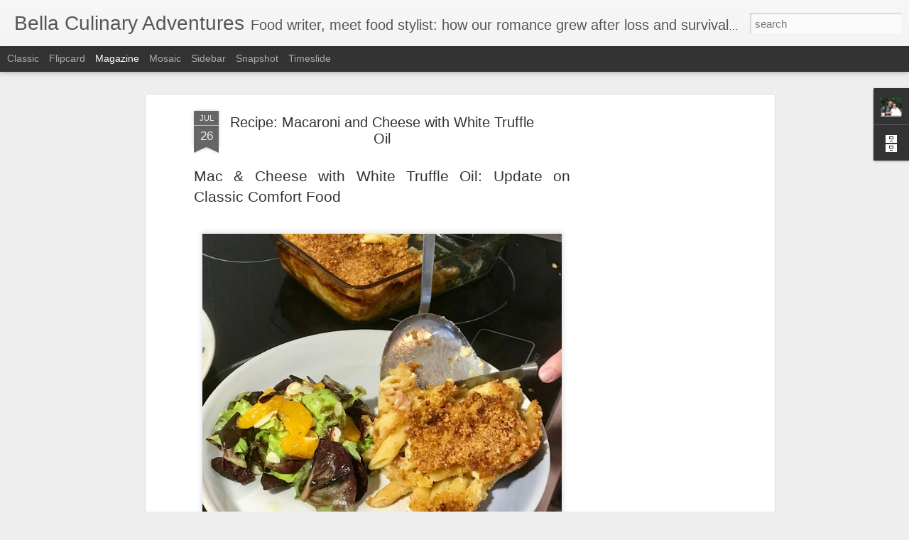

--- FILE ---
content_type: text/html; charset=utf-8
request_url: https://www.google.com/recaptcha/api2/aframe
body_size: 270
content:
<!DOCTYPE HTML><html><head><meta http-equiv="content-type" content="text/html; charset=UTF-8"></head><body><script nonce="FrRQMMqC0W2BxmwLwpZQGQ">/** Anti-fraud and anti-abuse applications only. See google.com/recaptcha */ try{var clients={'sodar':'https://pagead2.googlesyndication.com/pagead/sodar?'};window.addEventListener("message",function(a){try{if(a.source===window.parent){var b=JSON.parse(a.data);var c=clients[b['id']];if(c){var d=document.createElement('img');d.src=c+b['params']+'&rc='+(localStorage.getItem("rc::a")?sessionStorage.getItem("rc::b"):"");window.document.body.appendChild(d);sessionStorage.setItem("rc::e",parseInt(sessionStorage.getItem("rc::e")||0)+1);localStorage.setItem("rc::h",'1769388082854');}}}catch(b){}});window.parent.postMessage("_grecaptcha_ready", "*");}catch(b){}</script></body></html>

--- FILE ---
content_type: text/javascript; charset=UTF-8
request_url: http://www.bellaculinary.com/?v=0&action=initial&widgetId=BlogArchive1&responseType=js&xssi_token=AOuZoY4Jf0W7ej9aASBf3p5tlTThb9k02w%3A1769388079587
body_size: 962
content:
try {
_WidgetManager._HandleControllerResult('BlogArchive1', 'initial',{'url': 'http://www.bellaculinary.com/search?updated-min\x3d1969-12-31T16:00:00-08:00\x26updated-max\x3d292278994-08-17T07:12:55Z\x26max-results\x3d46', 'name': 'All Posts', 'expclass': 'expanded', 'toggleId': 'ALL-0', 'post-count': 46, 'data': [{'url': 'http://www.bellaculinary.com/2020/', 'name': '2020', 'expclass': 'expanded', 'toggleId': 'YEARLY-1577865600000', 'post-count': 5, 'data': [{'url': 'http://www.bellaculinary.com/2020/08/', 'name': 'August', 'expclass': 'expanded', 'toggleId': 'MONTHLY-1596265200000', 'post-count': 1, 'posts': [{'title': 'Fabric Flower Vase Covers', 'url': 'http://www.bellaculinary.com/2020/08/fabric-flower-vase-covers.html'}]}, {'url': 'http://www.bellaculinary.com/2020/07/', 'name': 'July', 'expclass': 'collapsed', 'toggleId': 'MONTHLY-1593586800000', 'post-count': 1}, {'url': 'http://www.bellaculinary.com/2020/06/', 'name': 'June', 'expclass': 'collapsed', 'toggleId': 'MONTHLY-1590994800000', 'post-count': 2}, {'url': 'http://www.bellaculinary.com/2020/03/', 'name': 'March', 'expclass': 'collapsed', 'toggleId': 'MONTHLY-1583049600000', 'post-count': 1}]}, {'url': 'http://www.bellaculinary.com/2019/', 'name': '2019', 'expclass': 'collapsed', 'toggleId': 'YEARLY-1546329600000', 'post-count': 5, 'data': [{'url': 'http://www.bellaculinary.com/2019/08/', 'name': 'August', 'expclass': 'collapsed', 'toggleId': 'MONTHLY-1564642800000', 'post-count': 3}, {'url': 'http://www.bellaculinary.com/2019/04/', 'name': 'April', 'expclass': 'collapsed', 'toggleId': 'MONTHLY-1554102000000', 'post-count': 1}, {'url': 'http://www.bellaculinary.com/2019/02/', 'name': 'February', 'expclass': 'collapsed', 'toggleId': 'MONTHLY-1549008000000', 'post-count': 1}]}, {'url': 'http://www.bellaculinary.com/2018/', 'name': '2018', 'expclass': 'collapsed', 'toggleId': 'YEARLY-1514793600000', 'post-count': 14, 'data': [{'url': 'http://www.bellaculinary.com/2018/11/', 'name': 'November', 'expclass': 'collapsed', 'toggleId': 'MONTHLY-1541055600000', 'post-count': 1}, {'url': 'http://www.bellaculinary.com/2018/08/', 'name': 'August', 'expclass': 'collapsed', 'toggleId': 'MONTHLY-1533106800000', 'post-count': 3}, {'url': 'http://www.bellaculinary.com/2018/07/', 'name': 'July', 'expclass': 'collapsed', 'toggleId': 'MONTHLY-1530428400000', 'post-count': 4}, {'url': 'http://www.bellaculinary.com/2018/06/', 'name': 'June', 'expclass': 'collapsed', 'toggleId': 'MONTHLY-1527836400000', 'post-count': 3}, {'url': 'http://www.bellaculinary.com/2018/05/', 'name': 'May', 'expclass': 'collapsed', 'toggleId': 'MONTHLY-1525158000000', 'post-count': 1}, {'url': 'http://www.bellaculinary.com/2018/03/', 'name': 'March', 'expclass': 'collapsed', 'toggleId': 'MONTHLY-1519891200000', 'post-count': 2}]}, {'url': 'http://www.bellaculinary.com/2017/', 'name': '2017', 'expclass': 'collapsed', 'toggleId': 'YEARLY-1483257600000', 'post-count': 10, 'data': [{'url': 'http://www.bellaculinary.com/2017/08/', 'name': 'August', 'expclass': 'collapsed', 'toggleId': 'MONTHLY-1501570800000', 'post-count': 4}, {'url': 'http://www.bellaculinary.com/2017/06/', 'name': 'June', 'expclass': 'collapsed', 'toggleId': 'MONTHLY-1496300400000', 'post-count': 1}, {'url': 'http://www.bellaculinary.com/2017/05/', 'name': 'May', 'expclass': 'collapsed', 'toggleId': 'MONTHLY-1493622000000', 'post-count': 2}, {'url': 'http://www.bellaculinary.com/2017/04/', 'name': 'April', 'expclass': 'collapsed', 'toggleId': 'MONTHLY-1491030000000', 'post-count': 1}, {'url': 'http://www.bellaculinary.com/2017/02/', 'name': 'February', 'expclass': 'collapsed', 'toggleId': 'MONTHLY-1485936000000', 'post-count': 1}, {'url': 'http://www.bellaculinary.com/2017/01/', 'name': 'January', 'expclass': 'collapsed', 'toggleId': 'MONTHLY-1483257600000', 'post-count': 1}]}, {'url': 'http://www.bellaculinary.com/2016/', 'name': '2016', 'expclass': 'collapsed', 'toggleId': 'YEARLY-1451635200000', 'post-count': 7, 'data': [{'url': 'http://www.bellaculinary.com/2016/12/', 'name': 'December', 'expclass': 'collapsed', 'toggleId': 'MONTHLY-1480579200000', 'post-count': 1}, {'url': 'http://www.bellaculinary.com/2016/11/', 'name': 'November', 'expclass': 'collapsed', 'toggleId': 'MONTHLY-1477983600000', 'post-count': 3}, {'url': 'http://www.bellaculinary.com/2016/07/', 'name': 'July', 'expclass': 'collapsed', 'toggleId': 'MONTHLY-1467356400000', 'post-count': 1}, {'url': 'http://www.bellaculinary.com/2016/04/', 'name': 'April', 'expclass': 'collapsed', 'toggleId': 'MONTHLY-1459494000000', 'post-count': 1}, {'url': 'http://www.bellaculinary.com/2016/03/', 'name': 'March', 'expclass': 'collapsed', 'toggleId': 'MONTHLY-1456819200000', 'post-count': 1}]}, {'url': 'http://www.bellaculinary.com/2015/', 'name': '2015', 'expclass': 'collapsed', 'toggleId': 'YEARLY-1420099200000', 'post-count': 5, 'data': [{'url': 'http://www.bellaculinary.com/2015/11/', 'name': 'November', 'expclass': 'collapsed', 'toggleId': 'MONTHLY-1446361200000', 'post-count': 1}, {'url': 'http://www.bellaculinary.com/2015/08/', 'name': 'August', 'expclass': 'collapsed', 'toggleId': 'MONTHLY-1438412400000', 'post-count': 1}, {'url': 'http://www.bellaculinary.com/2015/05/', 'name': 'May', 'expclass': 'collapsed', 'toggleId': 'MONTHLY-1430463600000', 'post-count': 1}, {'url': 'http://www.bellaculinary.com/2015/04/', 'name': 'April', 'expclass': 'collapsed', 'toggleId': 'MONTHLY-1427871600000', 'post-count': 1}, {'url': 'http://www.bellaculinary.com/2015/03/', 'name': 'March', 'expclass': 'collapsed', 'toggleId': 'MONTHLY-1425196800000', 'post-count': 1}]}], 'toggleopen': 'MONTHLY-1596265200000', 'style': 'HIERARCHY', 'title': 'Blog Archive'});
} catch (e) {
  if (typeof log != 'undefined') {
    log('HandleControllerResult failed: ' + e);
  }
}


--- FILE ---
content_type: text/javascript; charset=UTF-8
request_url: http://www.bellaculinary.com/?v=0&action=initial&widgetId=Profile1&responseType=js&xssi_token=AOuZoY4Jf0W7ej9aASBf3p5tlTThb9k02w%3A1769388079587
body_size: 860
content:
try {
_WidgetManager._HandleControllerResult('Profile1', 'initial',{'title': 'About Me', 'team': false, 'showlocation': false, 'occupation': '', 'showoccupation': false, 'aboutme': 'Julie Bell and Scott Fisher are a husband-and-wife team who combine food styling and recipe development with journalism and photography. With a primary focus on the dynamic food and wine scene in the Pacific Northwest, they have experience in the American South, the restaurants and wineries of California, and the glories of France\x27s Rhone Valley, Provence, and Bordeaux, as well as the Chianti Classico region of Italy. Julie is a graduate of Le Cordon Bleu; Scott passed his certification as a French Wine Scholar with the Wine Scholar Guild.', 'showaboutme': true, 'displayname': 'Julie Bell and Scott Fisher', 'profileLogo': '//www.blogger.com/img/logo-16.png', 'hasgoogleprofile': false, 'userUrl': 'https://www.blogger.com/profile/10812500809318217134', 'photo': {'url': '//blogger.googleusercontent.com/img/b/R29vZ2xl/AVvXsEiGD1pHOL-FoQp4dX4Epp46URe2hgABOygVNIxhHrv1kjWXnrhZN-o2prxpNtooRprTUcLRY6UAjeDDzBj_wz12RCMHBzFx46qXS-B5-fvchJfvlTDWLiPeoh1nUdqZ-34/s131/new_profile_crop.png', 'width': 80, 'height': 69, 'alt': 'My Photo'}, 'viewProfileMsg': 'View my complete profile', 'isDisplayable': true});
} catch (e) {
  if (typeof log != 'undefined') {
    log('HandleControllerResult failed: ' + e);
  }
}


--- FILE ---
content_type: text/javascript; charset=UTF-8
request_url: http://www.bellaculinary.com/?v=0&action=initial&widgetId=Profile1&responseType=js&xssi_token=AOuZoY4Jf0W7ej9aASBf3p5tlTThb9k02w%3A1769388079587
body_size: 860
content:
try {
_WidgetManager._HandleControllerResult('Profile1', 'initial',{'title': 'About Me', 'team': false, 'showlocation': false, 'occupation': '', 'showoccupation': false, 'aboutme': 'Julie Bell and Scott Fisher are a husband-and-wife team who combine food styling and recipe development with journalism and photography. With a primary focus on the dynamic food and wine scene in the Pacific Northwest, they have experience in the American South, the restaurants and wineries of California, and the glories of France\x27s Rhone Valley, Provence, and Bordeaux, as well as the Chianti Classico region of Italy. Julie is a graduate of Le Cordon Bleu; Scott passed his certification as a French Wine Scholar with the Wine Scholar Guild.', 'showaboutme': true, 'displayname': 'Julie Bell and Scott Fisher', 'profileLogo': '//www.blogger.com/img/logo-16.png', 'hasgoogleprofile': false, 'userUrl': 'https://www.blogger.com/profile/10812500809318217134', 'photo': {'url': '//blogger.googleusercontent.com/img/b/R29vZ2xl/AVvXsEiGD1pHOL-FoQp4dX4Epp46URe2hgABOygVNIxhHrv1kjWXnrhZN-o2prxpNtooRprTUcLRY6UAjeDDzBj_wz12RCMHBzFx46qXS-B5-fvchJfvlTDWLiPeoh1nUdqZ-34/s131/new_profile_crop.png', 'width': 80, 'height': 69, 'alt': 'My Photo'}, 'viewProfileMsg': 'View my complete profile', 'isDisplayable': true});
} catch (e) {
  if (typeof log != 'undefined') {
    log('HandleControllerResult failed: ' + e);
  }
}
